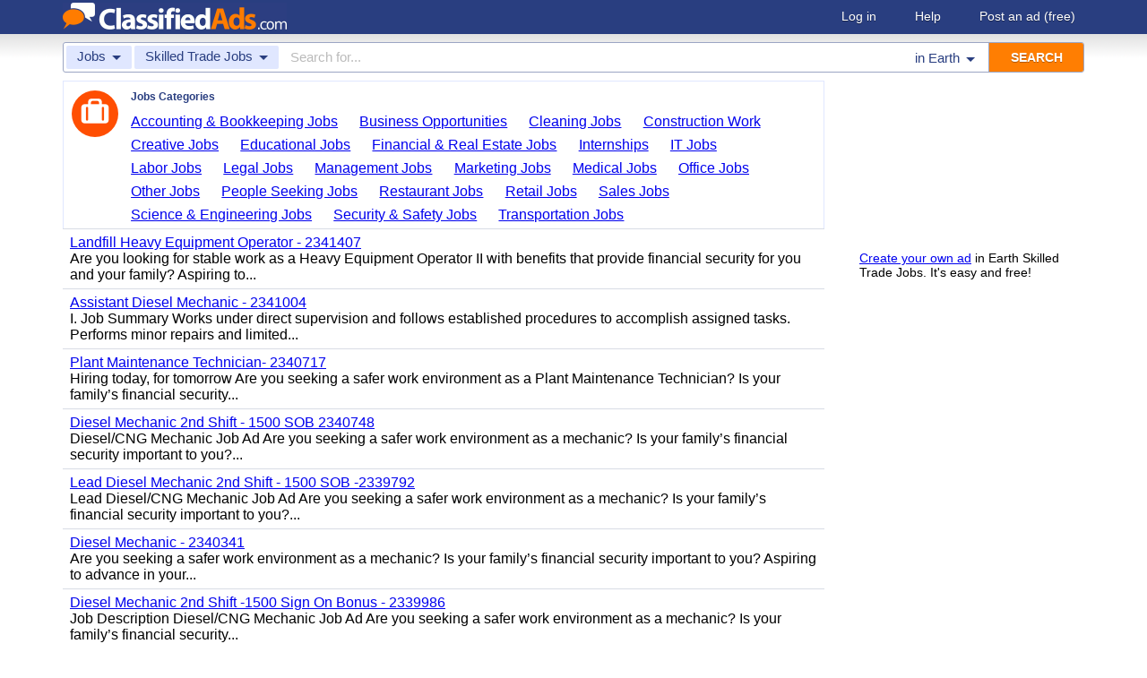

--- FILE ---
content_type: application/javascript; charset=utf-8
request_url: https://fundingchoicesmessages.google.com/f/AGSKWxUEVgIE2DDA1EF5YsW8b5W1RpEYsYN0MKQJzOz-ICtdeWQvhL5S_h4go69oQCJj4KDuLZ972z4maFKfJVe6VTF7ylBQfIK-Vam84nhtIuPnFhSWhfA7FTNr5Sz_7uIBrJdUScge6V_gK1V_r7FjMHTHLnDc3uidK99GQoy960Tu4QUndLFnWMHR-Fdl/_/userad./ad_digital./Article-Ad-/468x72_/adnext.
body_size: -1285
content:
window['7d4e7e13-cc2c-4882-8786-16ae2a5d24e9'] = true;

--- FILE ---
content_type: application/javascript
request_url: https://www.classifiedads.com/codecache/228/cache.js
body_size: 20309
content:
(function(cads,$,undefined){var static_host=$('body').data('statichost');var css_ver=$('body').data('cssver');window.cattree={"0":[["15","Jobs"],["336","Vehicles"],["4","Items for Sale"],["17","Pets"],["18","Real Estate"],["468","For Rent"],["462","Services"],["326","Personals"],["5","Community"]],"15":[["254","Accounting & Bookkeeping Jobs"],["285","Business Opportunities"],["255","Cleaning Jobs"],["256","Construction Work"],["257","Creative Jobs"],["271","Educational Jobs"],["275","Financial & Real Estate Jobs"],["8","Internships"],["272","IT Jobs"],["263","Labor Jobs"],["278","Legal Jobs"],["265","Management Jobs"],["266","Marketing Jobs"],["268","Medical Jobs"],["270","Office Jobs"],["992","Other Jobs"],["84","People Seeking Jobs"],["276","Restaurant Jobs"],["88","Retail Jobs"],["273","Sales Jobs"],["274","Science & Engineering Jobs"],["87","Security & Safety Jobs"],["280","Skilled Trade Jobs"],["277","Transportation Jobs"]],"336":[["73","Aircraft"],["627","Automotive Items & Parts"],["327","Boats & Watercraft"],["367","Cars"],["412","Classic Cars"],["74","Commercial Trucks"],["470","Motorcycles"],["425","Off Road Vehicles"],["482","RV & Motorhomes"],["396","SUVs"],["340","Trucks"],["341","Utility & Work Trailers"],["400","Vans"],["414","Vehicles Wanted"]],"5":[["20","Announcements"],["82","Carpool"],["22","Churches"],["625","Free Stuff"],["21","Garage Sales"],["192","General Entertainment"],["86","Items Wanted"],["80","Lost & Found"],["191","Musicians & Bands"],["81","Volunteers"]],"468":[["299","Apartments"],["302","Commercial Lease"],["77","Condos For Rent"],["306","Houses For Rent"],["480","Housing Wanted"],["78","Mobile Homes For Rent"],["76","Roommates"],["79","Townhomes For Rent"],["309","Vacation Homes"]],"4":[["24","Appliances"],["2","Art & Crafts"],["627","Automotive Items & Parts"],["220","Bicycles"],["3","Books & Magazines"],["7","Cell Phones"],["6","Clothing & Apparel"],["1","Collectibles"],["9","Computers & Electronics"],["10","Farm & Ranch"],["218","Games"],["11","Health & Beauty Items"],["195","Heavy Equipment"],["12","Hobbies"],["13","Household & Furniture"],["14","Jewelry"],["493","Kids Stuff"],["238","Lawn & Garden"],["25","Mattresses"],["451","Miscellaneous Items"],["1095","Movies & DVDs"],["190","Music & CDs"],["189","Musical Instruments"],["16","Office & Business"],["19","Sports Equipment"],["23","Tickets"],["242","Tools"]],"462":[["467","Automotive Services"],["83","Beauty & Salon Services"],["211","Caregivers & Baby Sitting"],["548","Cleaning Services"],["41","Construction & Remodeling"],["463","Financial Services"],["215","Health & Wellness"],["244","Home Services"],["1172","Insurance"],["549","Lawn & Garden Services"],["1159","Legal Services"],["1157","Marketing Services"],["1176","Moving & Storage"],["1177","Office Services"],["736","Real Estate Services"],["85","Training & Education Services"],["89","Web Design & Tech"],["477","Weddings & Photography"]],"17":[["291","Birds"],["290","Cats"],["289","Dogs"],["292","Fish & Reptile Pets"],["294","Free Pets to Good Home"],["198","Horses"],["200","Livestock"],["295","Other Pets"],["296","Pet Services & Stores"],["489","Pet Supplies"],["1155","Pets Lost & Found"],["297","Pets Wanted"]],"326":[["335","Casual Dating"],["334","Men Seeking Men"],["332","Men Seeking Women"],["329","Missed Connections"],["331","Women Seeking Men"],["333","Women Seeking Women"]],"18":[["301","Commercial Real Estate"],["312","Condos For Sale"],["304","Farms & Ranches"],["305","Homes For Sale"],["740","Land For Sale"],["308","Manufactured Homes"],["452","Other Real Estate"],["736","Real Estate Services"],["303","Time Shares"],["75","Townhomes For Sale"],["309","Vacation Homes"]]};window.catprops={"15":["0","jobs","0"],"336":["0","autos","0"],"4":["0","","0"],"17":["0","","0"],"18":["0","property","0"],"468":["0","property","0"],"462":["0","","0"],"326":["0","personals","0"],"5":["0","","0"],"254":["15","jobs","0"],"73":["336","autos","1"],"20":["5","","0"],"299":["468","property","1"],"24":["4","","1"],"2":["4","","1"],"627":["4","","1"],"467":["462","","0"],"83":["462","","0"],"220":["4","","1"],"291":["17","","1"],"327":["336","","1"],"3":["4","","1"],"285":["15","","0"],"211":["462","","0"],"82":["5","","0"],"367":["336","autos","1"],"335":["326","personals","0"],"290":["17","","1"],"7":["4","","1"],"22":["5","","0"],"412":["336","autos","1"],"255":["15","jobs","0"],"548":["462","","0"],"6":["4","","1"],"1":["4","","1"],"302":["468","property","1"],"301":["18","property","1"],"74":["336","autos","1"],"9":["4","","1"],"77":["468","property","1"],"312":["18","property","1"],"41":["462","","0"],"256":["15","jobs","0"],"257":["15","jobs","0"],"289":["17","","1"],"271":["15","jobs","0"],"10":["4","","1"],"304":["18","property","1"],"275":["15","jobs","0"],"463":["462","","0"],"292":["17","","1"],"294":["17","","0"],"625":["5","","0"],"218":["4","","1"],"21":["5","","0"],"192":["5","","0"],"11":["4","","1"],"215":["462","","0"],"195":["4","","1"],"12":["4","","1"],"244":["462","","0"],"305":["18","property","1"],"198":["17","","1"],"13":["4","","1"],"306":["468","property","1"],"480":["468","","0"],"1172":["462","","0"],"8":["15","jobs","0"],"272":["15","jobs","0"],"86":["5","","0"],"14":["4","","1"],"493":["4","","1"],"263":["15","jobs","0"],"740":["18","property","1"],"238":["4","","1"],"549":["462","","0"],"278":["15","jobs","0"],"1159":["462","","0"],"200":["17","","1"],"80":["5","","0"],"265":["15","jobs","0"],"308":["18","property","1"],"266":["15","jobs","0"],"1157":["462","","0"],"25":["4","","1"],"268":["15","jobs","0"],"334":["326","personals","0"],"332":["326","personals","0"],"451":["4","","1"],"329":["326","personals","0"],"78":["468","property","1"],"470":["336","","1"],"1095":["4","","1"],"1176":["462","","0"],"190":["4","","1"],"189":["4","","1"],"191":["5","","0"],"425":["336","","1"],"16":["4","","1"],"270":["15","jobs","0"],"1177":["462","","0"],"992":["15","jobs","0"],"295":["17","","1"],"452":["18","property","1"],"84":["15","jobs","0"],"296":["17","","0"],"489":["17","","1"],"1155":["17","","0"],"297":["17","","0"],"736":["462","","0"],"276":["15","jobs","0"],"88":["15","jobs","0"],"76":["468","property","1"],"482":["336","","1"],"273":["15","jobs","0"],"274":["15","jobs","0"],"87":["15","jobs","0"],"280":["15","jobs","0"],"19":["4","","1"],"396":["336","autos","1"],"23":["4","","1"],"303":["18","property","1"],"242":["4","","1"],"79":["468","property","1"],"75":["18","property","1"],"85":["462","","0"],"277":["15","jobs","0"],"340":["336","autos","1"],"341":["336","","1"],"309":["468","property","1"],"400":["336","autos","1"],"414":["336","","0"],"81":["5","","0"],"89":["462","","0"],"477":["462","","0"],"331":["326","personals","0"],"333":["326","personals","0"]};window.regtree={"0":[["137","United States"],["30","Mexico"],["135","Canada"],["8423","United Kingdom"],["5","Australia and Pacific"],["10","India"],["268","Caribbean"]],"181":[["7473","Abilene"],["3049","Amarillo"],["3095","Austin"],["7478","Beaumont - Port Arthur"],["7480","Brownsville"],["7487","College Station"],["7491","Corpus Christi"],["2944","Dallas - Fort Worth"],["7498","El Paso"],["2980","Houston"],["7516","Killeen - Temple - Fort Hood"],["7519","Laredo"],["7523","Lubbock"],["7526","McAllen - Edinburg"],["7535","Odessa - Midland"],["7546","San Antonio"],["7548","San Marcos"],["7554","Texarkana"],["3069","Tyler"],["7559","Waco"],["7561","Wichita Falls"]],"30":[["31","Acapulco"],["32","Aguascalientes"],["33","Canc\u00fan"],["34","Celaya"],["35","Chihuahua"],["36","Ciudad de M\u00e9xico"],["37","Cuernavaca"],["38","Durango"],["39","Guadalajara"],["40","Hermosillo"],["41","Ju\u00e1rez"],["42","Le\u00f3n"],["43","Matamoros"],["44","Mazatl\u00e1n"],["45","Mexicali"],["46","Monclova"],["47","Monterrey"],["48","Morelia"],["49","Nogales"],["50","Nuevo Laredo"],["51","Oaxaca"],["52","Piedras Negras"],["53","Puebla"],["54","Puerto Vallarta"],["55","Reynosa"],["56","Saltillo"],["57","San Luis Potos\u00ed"],["58","Tampico"],["59","Tijuana"],["60","Toluca"],["61","Torre\u00f3n"],["62","Uruapan"],["63","Veracruz"],["64","Zapopan"]],"10":[["17","Ahmedabad"],["11","Bangalore"],["12","Chennai"],["13","Delhi"],["14","Hyderabad"],["15","Kolkata"],["16","Mumbai"],["18","Trichy"]],"173":[["6917","Akron - Canton"],["2537","Cincinnati"],["6925","Cleveland"],["2531","Columbus"],["6928","Dayton"],["6946","Lima - Findlay"],["6948","Mansfield"],["6965","Toledo"],["6971","Youngstown"]],"137":[["138","Alabama"],["139","Alaska"],["140","Arizona"],["141","Arkansas"],["142","California"],["143","Colorado"],["144","Connecticut"],["145","Delaware"],["146","District of Columbia"],["147","Florida"],["148","Georgia"],["149","Hawaii"],["150","Idaho"],["151","Illinois"],["152","Indiana"],["153","Iowa"],["154","Kansas"],["155","Kentucky"],["156","Louisiana"],["157","Maine"],["158","Maryland"],["159","Massachusetts"],["160","Michigan"],["161","Minnesota"],["162","Mississippi"],["163","Missouri"],["164","Montana"],["165","Nebraska"],["166","Nevada"],["167","New Hampshire"],["168","New Jersey"],["169","New Mexico"],["170","New York"],["171","North Carolina"],["172","North Dakota"],["173","Ohio"],["174","Oklahoma"],["175","Oregon"],["176","Pennsylvania"],["177","Rhode Island"],["178","South Carolina"],["179","South Dakota"],["180","Tennessee"],["181","Texas"],["182","Utah"],["183","Vermont"],["184","Virginia"],["185","Washington"],["186","West Virginia"],["187","Wisconsin"],["188","Wyoming"]],"170":[["6508","Albany"],["6527","Binghamton"],["6534","Buffalo"],["6539","Catskills"],["6629","Chautauqua"],["6577","Elmira - Corning"],["6731","Hudson Valley"],["6628","Ithaca"],["6736","Long Island"],["2346","New York City: Bronx"],["2367","New York City: Brooklyn"],["6647","New York City: Long Island"],["2374","New York City: Manhattan"],["2384","New York City: Queens"],["6533","New York City: Staten Island"],["6801","New York City: Westchester"],["6726","Plattsburgh - Adirondacks"],["2371","Rochester"],["6773","Syracuse"],["6782","Utica"],["6790","Watertown"]],"135":[["3535","Alberta"],["3571","British Columbia"],["3617","Manitoba"],["3630","New Brunswick"],["3646","Newfoundland"],["3657","Northwest Territories"],["3661","Nova Scotia"],["3681","Nunavut"],["3691","Ontario"],["3790","Prince Edward Island"],["3792","Quebec"],["3826","Saskatchewan"],["3846","Yukon"]],"169":[["604","Albuquerque"],["6488","Las Cruces"],["6497","Roswell - Carlsbad"],["6499","Santa Fe - Taos"]],"176":[["7113","Altoona - Johnstown"],["7139","Erie"],["7146","Harrisburg"],["7157","Lancaster"],["7112","Lehigh Valley"],["2721","Philadelphia"],["7181","Pittsburgh"],["7186","Reading"],["7190","Scranton - Wilkes-Barre"],["7196","State College"],["7211","York"]],"153":[["4849","Ames"],["4857","Cedar Rapids"],["4863","Council Bluffs"],["4868","Des Moines"],["4869","Dubuque"],["4878","Iowa City"],["4865","Quad Cities"],["1403","Sioux City"]],"139":[["847","Anchorage"],["3942","Fairbanks"],["854","Juneau"]],"160":[["5551","Ann Arbor"],["5577","Detroit"],["5591","Flint"],["5599","Grand Rapids"],["5624","Jackson"],["5626","Kalamazoo"],["5629","Lansing"],["5688","Northern Michigan"],["5671","Saginaw - Midland - Bay City"],["5636","Upper Peninsula"]],"187":[["8261","Appleton - Oshkosh - Fond du Lac"],["8279","Eau Claire"],["8293","Green Bay"],["8308","La Crosse"],["3305","Madison"],["8322","Milwaukee"],["8368","Superior"]],"268":[["240","Aruba"],["241","Barbados"],["242","Bermuda"],["243","Cuba"],["245","Dominican Republic"],["246","Grand Cayman"],["247","Grenada"],["248","Guadeloupe"],["250","Jamaica"],["254","Puerto Rico"],["255","St Kitts and Nevis"],["256","St Lucia"],["258","St Vincent and the Grenadines"],["257","St. Martin"],["259","The Bahamas"],["260","Trinidad and Tobago"],["261","Turks and Caicos"]],"171":[["6811","Asheville"],["6814","Boone"],["2465","Charlotte"],["6830","Eastern North Carolina"],["2431","Fayetteville"],["2446","Greensboro"],["6807","Outer Banks"],["6881","Raleigh - Durham - Chapel Hill"],["6903","Wilmington"],["2439","Winston-Salem"]],"155":[["4956","Ashland"],["4960","Bowling Green"],["4993","Lexington"],["1567","Louisville"],["5008","Western Kentucky"]],"148":[["4460","Athens"],["394","Atlanta"],["4462","Augusta"],["4475","Columbus"],["428","Macon"],["4540","Savannah"],["4559","Valdosta"]],"138":[["3865","Auburn"],["3868","Birmingham"],["3898","Huntsville"],["826","Mobile"],["828","Montgomery"],["840","Tuscaloosa"]],"5":[["189","Australia"],["190","Bora Bora"],["192","French Polynesia"],["193","Guam"],["194","New Caledonia"],["195","New Zealand"],["191","Suva"],["196","Tahiti"]],"189":[["8954","Australian Capital Territory"],["8947","New South Wales"],["8953","Northern Territory"],["8948","Queensland"],["8951","South Australia"],["8949","Tasmania"],["8950","Victoria"],["8952","Western Australia"]],"142":[["4080","Bakersfield"],["4094","Chico"],["956","Fresno"],["958","Humboldt County"],["4151","Los Angeles: Antelope Valley"],["965","Los Angeles: Central"],["4155","Los Angeles: Long Beach"],["4086","Los Angeles: San Fernando Valley"],["4077","Los Angeles: San Gabriel Valley"],["4215","Los Angeles: Westside"],["970","Merced"],["4160","Modesto"],["973","Monterey Bay"],["976","Orange County"],["4177","Palm Springs"],["4193","Redding"],["979","Riverside - San Bernardino"],["980","Sacramento"],["983","San Diego"],["4172","San Francisco: East Bay"],["4210","San Francisco: North Bay"],["984","San Francisco: Peninsula"],["4207","San Francisco: South Bay"],["986","San Luis Obispo"],["988","Santa Barbara"],["4222","Stockton"],["1002","Ventura County"],["4235","Visalia - Tulare"]],"158":[["1699","Baltimore"],["5301","DC Suburbs"],["5297","Eastern Shore"],["5201","Western Maryland"]],"156":[["1648","Baton Rouge"],["5063","Lafayette"],["5064","Lake Charles"],["5080","New Orleans"],["5094","Shreveport"]],"185":[["7907","Bellingham"],["2035","Kennewick - Pasco - Richland"],["7985","Olympia"],["7999","Pullman"],["8008","Seattle"],["2033","Seattle: Bremerton"],["7906","Seattle: Eastside - Bellevue"],["7936","Seattle: Everett"],["2032","Seattle: Kent - Renton"],["8018","Spokane"],["8023","Tacoma"],["2021","Vancouver"],["8036","Wenatchee"],["8042","Yakima"]],"175":[["7046","Bend"],["7054","Corvallis - Albany"],["7088","East Oregon"],["7057","Eugene"],["7077","Medford - Ashland - Klamath"],["7052","Oregon Coast"],["7089","Portland"],["7093","Salem"]],"149":[["4573","Big Island"],["4580","Kauai"],["4575","Maui"],["495","Oahu"]],"172":[["6905","Bismarck"],["6908","Fargo"]],"184":[["7793","Blacksburg"],["7802","Charlottesville"],["7811","Danville"],["7830","Harrisonburg"],["3178","Lynchburg"],["3210","Richmond"],["7872","Roanoke"],["3230","Virginia Beach"]],"152":[["4753","Bloomington"],["4773","Evansville"],["4775","Fort Wayne"],["4791","Indianapolis"],["4797","Lafayette"],["4812","Muncie - Anderson"],["4770","Northwest Indiana"],["4835","South Bend - Michiana"],["4839","Terre Haute"]],"151":[["4639","Bloomington - Normal"],["4646","Carbondale"],["4649","Champaign - Urbana"],["1128","Chicago"],["4707","Chicago: North Chicagoland"],["4636","Chicago: Northwest Suburbs"],["4651","Chicago: South Chicagoland"],["4737","Chicago: West Chicagoland"],["4718","Peoria"],["4720","Quad Cities"],["4721","Rockford"],["4729","Springfield"]],"150":[["4603","Boise"],["4607","Coeur d'Alene"],["4612","East Idaho"],["4615","Moscow"]],"159":[["5341","Boston"],["5381","Boston: Framingham"],["5418","Boston: Lowell - Andover"],["5421","Boston: North Shore"],["5471","Boston: South Shore"],["5544","Cape Cod"],["5448","South Coast"],["5497","Western Massachusetts"],["555","Worcester"]],"143":[["4253","Boulder"],["4261","Colorado Springs"],["1021","Denver"],["4276","Fort Collins"],["4302","Pueblo"],["4284","Western Slope"]],"3535":[["3541","Calgary"],["3546","Edmonton"]],"178":[["740","Charleston"],["7261","Columbia"],["753","Greenville"],["7281","Hilton Head"],["7294","Myrtle Beach"]],"186":[["3259","Charleston"],["8107","Huntington"],["8108","Martinsburg"],["8109","Morgantown"],["8113","Parkersburg"],["8121","Wheeling"]],"180":[["7404","Chattanooga"],["7435","Kingsport - Johnson City - Bristol"],["7436","Knoxville"],["2881","Memphis"],["7452","Nashville"]],"163":[["5900","Columbia - Jefferson City"],["5923","Joplin"],["5924","Kansas City"],["5964","Springfield"],["5969","St Louis"]],"147":[["3401","Daytona Beach"],["3440","Florida Keys"],["3413","Fort Lauderdale"],["3415","Fort Myers"],["269","Gainesville"],["283","Jacksonville"],["3445","Lakeland"],["3462","Miami"],["3475","Ocala"],["3369","Orlando"],["3489","Pensacola"],["323","Sarasota - Bradenton"],["3386","Space Coast"],["3368","Tallahassee"],["296","Tampa Bay"],["3524","Treasure Coast"],["3527","West Palm Beach"]],"161":[["5730","Duluth"],["5761","Mankato"],["5766","Minneapolis - St Paul"],["5769","Moorhead"],["5790","Rochester"],["5801","St Cloud"]],"8423":[["8677","East Anglia"],["8628","East Midlands"],["8562","London"],["8722","North East"],["8756","North West"],["8902","Northern Ireland"],["8873","Scotland"],["8468","South East"],["8424","South West"],["8914","Wales"],["8592","West Midlands"],["8847","Yorks & Humber"]],"144":[["4433","Eastern Connecticut"],["514","Fairfield County"],["515","Hartford"],["518","New Haven"],["4420","Northwest Connecticut"]],"141":[["4030","Fayetteville"],["4032","Fort Smith"],["4041","Jonesboro"],["4042","Little Rock"],["7554","Texarkana"]],"140":[["3970","Flagstaff - Sedona"],["3994","Phoenix"],["3996","Prescott"],["4013","Tucson"],["513","Yuma"]],"165":[["6124","Grand Island"],["2306","Lincoln"],["6134","Omaha"]],"162":[["5839","Gulfport - Biloxi"],["5840","Hattiesburg"],["5845","Jackson"],["5870","North Mississippi"]],"3661":[["3671","Halifax"]],"3571":[["3585","Kamloops"],["3613","Vancouver"],["3615","Victoria"]],"154":[["4929","Kansas City"],["4931","Lawrence"],["4936","Manhattan"],["4951","Topeka"],["1493","Wichita"]],"167":[["6189","Keene"],["6194","Manchester - Merrimack"]],"166":[["558","Las Vegas"],["571","Reno"]],"174":[["7001","Lawton"],["2648","Oklahoma City"],["7020","Stillwater"],["7024","Tulsa"]],"182":[["1975","Logan"],["7594","Ogden - Clearfield"],["1997","Provo - Orem"],["1990","Salt Lake City"],["7612","St George"]],"3792":[["3819","Montreal"],["3820","Quebec City"]],"168":[["6361","North Jersey"],["6218","South Jersey"],["6435","Trenton"]],"3691":[["8943","Ottawa"],["3777","Toronto"],["3789","Windsor"]],"179":[["7390","Rapid City"],["7392","Sioux Falls"]],"3826":[["3837","Regina"],["3838","Saskatoon"]],"3617":[["3629","Winnipeg"]]};window.vehicletree={"Acura":[["2.2Cl"],["2.3Cl"],["2.5Tl"],["3.0Cl"],["3.2Cl"],["3.2Tl"],["3.5Rl"],["CL"],["ILX"],["Integra"],["Legend"],["MDX"],["NSX"],["RDX"],["RL"],["RSX"],["SLX"],["TL"],["TSX"],["TSX Sport Wagon"],["ZDX"]],"Alfa Romeo":[["Spider"],["Veloce"]],"Aston Martin":[["DB7"],["DB9"],["DBS"],["Rapide"],["V12 Vantage"],["V8"],["V8 Vantage"],["Vanquish"],["Virage"]],"Audi":[["100"],["5000"],["90"],["A3"],["A4"],["A4 2007   Auto 2.0T QU"],["A4 Allroad"],["A5"],["A6"],["A6 W\/AWD"],["A7"],["A8"],["Allroad"],["allroad quattro"],["allroad W\/AWD"],["Cabriolet"],["New S4"],["Q5"],["Q7"],["Quattro"],["R8"],["RS 4"],["RS 5"],["RS 6"],["RS4"],["RS5"],["RS6"],["S4"],["S5"],["S6"],["S7"],["S8"],["TT"],["Tt Rs"],["TTS"]],"Bentley":[["Arnage"],["Azure"],["Brooklands"],["Continental"],["Continental Flying Spur"],["Continental Flying Spur Speed"],["Continental GT"],["Continental GT Speed"],["Continental GTC"],["Continental GTC Speed"],["Continental Supersports"],["Mulsanne"]],"BMW":[["1 Series"],["128"],["135"],["1M"],["3 Series"],["318"],["323"],["325"],["325i"],["328"],["328i"],["328XI 328I Xdrive AWD S"],["330"],["330xi W\/AWD"],["335"],["5 Series"],["525"],["528"],["530"],["535"],["540"],["545"],["550"],["6 Series"],["633"],["635"],["640"],["645"],["650"],["7 Series"],["735"],["740"],["740iL"],["745"],["750"],["750i"],["760"],["840"],["850"],["Activehybrid 3"],["Alpina B7"],["M"],["M3"],["M5"],["M6"],["X1"],["X3"],["X5"],["X5 M"],["X5-Series"],["X6"],["X6 M"],["Z3"],["Z4"],["Z4 M"],["Z8"]],"Buick":[["Century"],["Electra"],["Enclave"],["Encore"],["LaCrosse"],["LeSabre"],["Lucerne"],["LUCERNE 4DR SDN CX"],["Park Avenue"],["Rainier"],["Reatta"],["Regal"],["Regal LS"],["Rendezvous"],["Riviera"],["Roadmaster"],["Skyhawk"],["Skylark"],["Terraza"],["Verano"]],"Cadillac":[["60 Special"],["Allante"],["ATS"],["Brougham"],["Catera"],["Commercial Chassis"],["CTS"],["CTS Coupe"],["CTS Sedan"],["CTS-V"],["DeVille"],["DTS"],["Eldorado"],["Escalade"],["Escalade ESV"],["Escalade ESV W\/AWD"],["Escalade EXT"],["Escalade Hybrid"],["Fleetwood"],["Other"],["Professional Chassis"],["Seville"],["SRX"],["STS"],["STS-V"],["XLR"],["Xlr-V"],["XTS"]],"Chevrolet":[["1\/2 Ton Pickups"],["2500 Silverado"],["Astro"],["Astro Cargo"],["Avalanche"],["Avalanche 1500"],["Avalanche Quad-Cab"],["Aveo"],["Beretta"],["Black Diamond Avalanche"],["Blazer"],["C-10"],["C-Series"],["C\/K 1500 Series"],["C\/K 2500 Series"],["C\/K 3500 Series"],["C20"],["C30"],["C4500"],["C5500"],["C65"],["C7500"],["Camaro"],["Camaro Convertible"],["Caprice"],["Caprice - Impala"],["Captiva"],["Captiva Sport"],["Captiva Sport Fleet"],["Cavalier"],["Chevy Van"],["Classic"],["Cobalt"],["COBALT 4DR SDN LT"],["Colorado"],["Colorado LS"],["Corsica"],["Corvette"],["Cruze"],["D30"],["El Camino"],["Equinox"],["Express"],["Express 1500 Cargo"],["Express 2500"],["Express 3500 Passenger"],["Express Cargo"],["Express Cargo Van"],["Express Cutaway"],["Express G1500"],["Express G2500"],["Express G3500"],["Express Van G1500"],["G-P"],["G10"],["G20"],["G30"],["G3500"],["Geo Prizm"],["Gmt-400"],["HHR"],["HHR Panel"],["Hi-Cube Van"],["Impala"],["Impala (fleet-only)"],["Impala 3.5L LT"],["IMPALA 4DR SDN SS"],["Impala SS"],["K-20"],["K10"],["K1500"],["K2500"],["K30"],["Kodiak"],["Lumina"],["Malibu"],["Malibu Classic"],["Malibu Hybrid"],["Malibu LT W\/2LT"],["Malibu Maxx"],["Metro"],["Monte Carlo"],["New Tahoe"],["Nova"],["Other"],["P20"],["P30"],["Prizm"],["R10"],["R30"],["R3500"],["S Truck"],["S-10"],["S10 Pickup"],["Silverado"],["Silverado 1500"],["Silverado 1500 4WD Crew CAB 143.5 LT"],["Silverado 1500 Classic"],["Silverado 1500 Crew Cab"],["Silverado 1500 Extended Cab"],["Silverado 1500 Hybrid"],["Silverado 1500 Regular Cab"],["Silverado 1500 SS"],["Silverado 1500HD"],["Silverado 1500HD Classic"],["Silverado 2500"],["Silverado 2500HD"],["Silverado 2500HD Classic"],["Silverado 3500"],["Silverado 3500 Classic"],["Silverado 3500HD"],["Silverado 3500HD CC"],["Sonic"],["Spark"],["Sportvan - Van"],["SSR"],["Suburban"],["Suburban 1500"],["Tahoe"],["Tahoe 4X4"],["Tahoe Hybrid"],["Tahoe Limited\/Z71"],["Tilt Master W35042"],["Tilt Master W4s042"],["Tilt Master W5t042"],["Tracker"],["Trailblazer"],["Trailblazer 4WD"],["TrailBlazer EXT"],["Traverse"],["Uplander"],["V10"],["V30"],["VAN"],["Venture"],["Volt"]],"Chrysler":[["200"],["200 Convertible"],["300"],["300C"],["300C SRT-8"],["300M"],["Aspen"],["Cirrus"],["Concorde"],["Cordoba"],["Crossfire"],["Crossfire SRT-6"],["Fifth Avenue"],["Grand Voyager"],["Imperial"],["Le Baron"],["LHS"],["New Yorker"],["Pacifica"],["Prowler"],["PT Cruiser"],["PT Cruiser Limited"],["Sebring"],["Sebring Limited"],["Sebring Sdn"],["Town & Country"],["TOWN & COUNTRY 4DR WGN TOURING"],["Town & Country LWB"],["Town &amp; Country"],["Town and Country"],["Voyager"]],"Daewoo":[["Lanos"],["Leganza"],["Nubira"]],"Datsun":[["280Z"],["Maxima"]],"Dodge":[["1500"],["1500 Quad Cab"],["2500"],["2500 Crew Cab"],["3500"],["Avenger"],["BR1500"],["Br3500"],["C\/V"],["Caliber"],["Caravan"],["Challenger"],["Charger"],["Charger SRT-8"],["D-Series"],["Dakota"],["Dakota Club Cab"],["Dakota Crew Cab"],["Dakota Quad CAB 131 WB 4WD"],["Dart"],["Durango"],["Dynasty"],["Grand Caravan"],["Grand Caravan Passenger"],["Intrepid"],["Journey"],["JOURNEY FWD 4DR SE"],["Magnum"],["Magnum SRT-8"],["Mirada"],["Neon"],["Neon SRT-4"],["Nitro"],["NITRO 4WD 4DR SXT"],["Ram 1500"],["Ram 1500 Crew Cab"],["Ram 1500 Ext-Cab"],["RAM 1500 QUAD"],["Ram 1500 Quad Cab"],["RAM 1500 QUAD ST"],["Ram 2500"],["RAM 2500 4DR QUAD CAB HD 4WD"],["Ram 3500"],["Ram 3500 Regular Cab"],["Ram 4500"],["Ram 5500"],["Ram Cargo"],["Ram Pickup"],["Ram Pickup 1500"],["Ram Pickup 1500 SRT-10"],["Ram Pickup 2500"],["Ram Pickup 3500"],["Ram Srt10"],["Ram Van"],["Ram Wagon"],["Ramcharger"],["Shadow"],["Spirit"],["Sprinter"],["Sprinter Cargo"],["Stealth"],["Stratus"],["VAN"],["Viper"],["W-Series"]],"Eagle":[["Summit"],["Talon"],["Vision"]],"Ferrari":[["308"],["328"],["348"],["360"],["430 Scuderia"],["458 Italia"],["458 Spider"],["512 TR"],["599"],["599 GTB Fiorano"],["599 GTO"],["612"],["612 Scaglietti"],["California"],["F355"],["F430"],["F430 Spider"],["F550"],["F575"],["FF"],["Mondial"],["Superamerica"],["Testarossa"]],"Fiat":[["124"],["500"],["500c"]],"Fisker":[["Karma"]],"Ford":[["Aerostar"],["Aspire"],["Bronco"],["Bronco II"],["C-MAX"],["C-MAX Hybrid"],["C-Series"],["Contour"],["Crown Victoria"],["E-150"],["E-250"],["E-350"],["E-Series Cargo"],["E-Series Wagon"],["Econoline"],["Econoline Cargo"],["Econoline Cargo Van"],["Econoline Commercial Cutaway"],["Econoline Wagon"],["ECONOLINE WAGON E-350 SUPER DUTY"],["Edge"],["Escape"],["Escape 3.0L Limited 4WD"],["ESCAPE 4WD 4DR XLT"],["Escape Hybrid"],["Escort"],["Excursion"],["Expedition"],["Expedition EL"],["Explorer"],["Explorer 4WD  V6 XLT"],["Explorer Sport"],["Explorer Sport Trac"],["F"],["F-150"],["F-150 Heritage"],["F-150 SuperCrew"],["F-150 SVT Lightning"],["F-250"],["F-250 SD"],["F-250 Super Duty"],["F-250SD"],["F-350"],["F-350 SD"],["F-350 Super Duty"],["F-350SD"],["F-450"],["F-450 Super Duty"],["F-550 Super Duty"],["F-650"],["F100"],["F150 Supercab"],["F150 SuperCrew Cab"],["F250 SUPER DUTY"],["F250SD"],["F530"],["F550"],["F600"],["F700"],["F750"],["F800"],["Fairmont"],["Fiesta"],["Five Hundred"],["Flex"],["FLEX 4DR LIMITED AWD"],["Focus"],["Focus SVT"],["Focus ZTS"],["Freestar"],["Freestyle"],["FREESTYLE 4DR WGN SEL AWD"],["Freestyle SEL AWD"],["Fusion"],["Fusion Hybrid"],["GT"],["H-Series"],["Low Cab Forward"],["LTD"],["Mustang"],["Mustang SVT Cobra"],["N-Series"],["Probe"],["Ranger"],["Ranger XCab"],["Shelby GT500"],["Sport Trac"],["Super Duty F-250"],["Super Duty F-250 SRW"],["Super Duty F-350 DRW"],["Super Duty F-350 SRW"],["Taurus"],["Taurus X"],["Tempo"],["Thunderbird"],["Transit Connect"],["Windstar"],["Windstar Wagon"]],"Freightliner":[["Chassis"],["M2"],["Medium Conventional"],["Sport Chassis"],["Sprinter"]],"Geo":[["Metro"],["Prizm"],["Storm"],["Tracker"]],"GMC":[["4000"],["5500"],["Acadia"],["C-Series"],["C2500"],["C4500"],["C5500"],["C7500"],["C8500"],["Caballero"],["Canyon"],["Canyon Crew Cab"],["Cutaway Van"],["Denali"],["Envoy"],["Envoy XL"],["Envoy XUV"],["Envoy XUV W\/4WD"],["Forward Control Chassis"],["G-P"],["Gmt-400"],["Jimmy"],["Jimmy - Envoy"],["K1500"],["Motor Home Chassis"],["New Sierra"],["New Sierra 1500"],["Other"],["Rally Wagon - Van"],["S Truck"],["S15"],["Safari"],["Safari SLE W\/AWD"],["Savana"],["Savana Cargo"],["Savana Passenger"],["Sierra"],["Sierra 1500"],["Sierra 1500 Classic"],["Sierra 1500 Hybrid"],["SIERRA 1500 REG CAB 4WD"],["Sierra 1500HD"],["Sierra 2500"],["Sierra 2500HD"],["Sierra 2500HD Classic"],["Sierra 3500"],["Sierra 3500 Classic"],["Sierra 3500HD"],["Sierra 3500HD CC"],["Sonoma"],["Suburban"],["Syclone"],["T-Series"],["Terrain"],["Topkick"],["V35 Conventional"],["Vandura"],["W3500"],["W4500"],["Yukon"],["Yukon Denali"],["Yukon Denali W\/AWD"],["Yukon Xl"],["Yukon XL 1500"],["Yukon XL Denali"]],"Honda":[["Accord"],["Accord Coupe EX"],["Accord Cpe"],["Accord Crosstour"],["Accord Sdn"],["ACCORD SDN 4DR I4 MAN LX"],["Civic"],["Civic Cpe"],["Civic Del Sol"],["Civic Hybrid"],["Civic LX Auto"],["Civic Sdn"],["Civic U.S."],["CR-V"],["CR-Z"],["Crosstour"],["Element"],["Fit"],["Insight"],["Odyssey"],["Odyssey U-S-"],["Passport"],["Pilot"],["Prelude"],["Ridgeline"],["S2000"]],"Hummer":[["H1"],["H1 Alpha"],["H2"],["H2 Sut"],["H2 SUV"],["H3"],["H3 SUV"],["H3T"]],"Hyundai":[["Accent"],["ACCENT 4DR SDN GL"],["ACCENT 4DR SDN GLS"],["Azera"],["Elantra"],["ELANTRA 4DR SDN"],["Elantra Coupe"],["ELANTRA COUPE 2DR"],["Elantra GLS"],["Elantra Gt"],["Elantra Touring"],["ELANTRA TOURING 4DR WGN GLS"],["Entourage"],["ENTOURAGE 4DR WGN"],["Equus"],["Excel"],["Genesis"],["Genesis Coupe"],["Genesis V8 4.6L"],["Santa Fe"],["SANTA FE 2WD AUTO V6"],["Santa FE AWD  I4 GLS"],["SANTA FE AWD 4DR AUTO"],["SANTA FE AWD 4DR I4 GLS"],["SANTA FE LTD"],["Santa Fe Sport"],["Scoupe"],["Sonata"],["SONATA 4DR SDN 2.0L AUTO"],["SONATA 4DR SDN 2.0T AUTO"],["SONATA 4DR SDN 2.4L AUTO"],["SONATA 4DR SDN 2.4L GLS"],["SONATA 4DR SDN GLS"],["SONATA 4DR SDN I4 GLS"],["SONATA GLS"],["Sonata GLS Pzev"],["Sonata Hybrid"],["Sonata I4 Auto GLS"],["Sonata I4 Auto Limited"],["SONATA LTD"],["SONATA SE"],["Tiburon"],["Tucson"],["Tucson FWD 4dr GL"],["TUCSON GLS"],["TUCSON LTD"],["Veloster"],["VELOSTER 3DR CPE"],["Veloster Turbo"],["Veracruz"],["VERACRUZ AWD 4DR"],["XG"],["XG 300"],["XG 350"],["XG350 L"]],"Infiniti":[["Ex35"],["Ex37"],["FX"],["Fx35"],["Fx37"],["Fx45"],["Fx50"],["G"],["G Coupe"],["G Sedan"],["G20"],["G25"],["G25 Sedan"],["G35"],["G35 COUPE"],["G35 Sedan"],["G35x"],["G37"],["G37 Convertible"],["G37 Coupe"],["G37 S"],["G37 Sedan"],["G37x"],["I30"],["I35"],["IPL G Convertible"],["IPL G Coupe"],["J30"],["Jx35"],["M"],["M30"],["M35"],["M35h"],["M35x"],["M37"],["M45"],["M56"],["Other"],["Q45"],["QX4"],["QX56"],["QX56 W\/4WD"]],"International":[["3000"],["4000"],["7000"],["9400"],["9900"],["S-Series"]],"Isuzu":[["Amigo"],["Ascender"],["Axiom"],["Conventional"],["Hombre"],["I-280"],["I-290"],["I-350"],["I-370"],["i-Series"],["NPR"],["NQR"],["NRR"],["Oasis"],["Rodeo"],["T7f042-Fvr"],["Trooper"],["VehiCross"]],"Jaguar":[["S-Type"],["S-Type R"],["Super V8"],["Vanden Plas"],["X-Type"],["XF"],["XJ"],["XJ-Series"],["Xj12"],["XJ6"],["XJ8"],["XJ8-L"],["XJL"],["XJR"],["XJS"],["XJS Convertible"],["Xjsc"],["XK"],["XK-Series"],["XK8"],["XKR"]],"Jeep":[["Cherokee"],["Comanche"],["Commander"],["Compass"],["Gr Cherokee"],["Grand Cherokee"],["Grand Cherokee Laredo 4WD"],["Grand Cherokee SRT-8"],["Grand Wagoneer"],["Jeep"],["Liberty"],["Patriot"],["Scrambler"],["Wagoneer"],["Wrangler"],["Wrangler - Tj"],["Wrangler - Yj"],["WRANGLER UNLIMI"],["Wrangler Unlimited"]],"Kenworth":[["Construction"]],"Kia":[["Amanti"],["Borrego"],["Borrego 4WD  V8 LX"],["Forte"],["Forte 5-Door"],["Forte Coupe"],["Forte Koup"],["New Spectra"],["New Sportage"],["Optima"],["Optima Hybrid"],["Rio"],["RIO 4DR SDN"],["Rio5"],["Rondo"],["Sedona"],["Sephia"],["Sorento"],["Soul"],["SOUL 5DR WGN"],["Soul Auto |"],["Spectra"],["Spectra5"],["Sportage"]],"Lamborghini":[["Aventador"],["Diablo"],["Gallardo"],["Murcielago"]],"Land Rover":[["Defender"],["Discovery"],["Discovery Ii"],["Discovery Series II"],["Evoque"],["Evoque Coupe"],["Freelander"],["LR2"],["LR3"],["LR4"],["Range Rover"],["Range Rover Evoque"],["Range Rover Evoque Coupe"],["Range Rover Sport"]],"Lexus":[["CT"],["CT 200h"],["CT200h"],["ES"],["ES 300"],["ES 300h"],["ES 330"],["ES 350"],["ES350"],["GS"],["GS 300"],["GS 350"],["GS 430"],["GS 450h"],["GS 460"],["Gs Generation 2006"],["GX"],["GX 460"],["GX 460 Premium"],["GX 470"],["HS"],["HS 250h"],["IS"],["IS 250"],["IS 250C"],["IS 300"],["IS 350"],["IS 350C"],["IS C"],["IS F"],["Is-F"],["IS250"],["LFA"],["LS"],["LS 400"],["LS 400 SDN"],["LS 430"],["LS 460"],["LS 600h L"],["LX"],["LX 470"],["LX 570"],["RX"],["RX 300"],["RX 300 W\/AWD"],["RX 330"],["RX 350"],["RX 400h"],["RX 450h"],["SC"],["SC 300"],["SC 430"]],"Lincoln":[["Aviator"],["Blackwood"],["Continental"],["LS"],["Mark LT"],["Mark VII"],["Mark VIII"],["MKS"],["MKT"],["MKX"],["MKZ"],["MKZ Hybrid"],["Navigator"],["Town Car"],["Zephyr"]],"Lotus":[["Elise"],["Esprit"],["Evora"]],"Mack":[["200"]],"Maserati":[["Coupe"],["GranSport"],["GranTurismo"],["Quattroporte"],["Spyder"]],"Maybach":[["57"],["Maybach"]],"Mazda":[["3"],["323"],["5"],["6"],["626"],["6i"],["B-Series Pickup"],["B-Series Truck"],["B2000"],["B2200"],["B2300"],["B2500"],["B3000"],["B4000"],["Cx-5"],["CX-7"],["CX-9"],["Mazda2"],["MAZDA3"],["Mazda3 i"],["MAZDA5"],["MAZDA6"],["MAZDA6i"],["MAZDASPEED MX-5"],["MazdaSpeed3"],["MazdaSpeed6"],["Millenia"],["MPV"],["MX-3"],["MX-5"],["MX-5 Miata"],["MX-6"],["Navajo"],["Protege"],["RX-7"],["RX-8"],["Speed"],["Tribute"],["Truck"]],"Mclaren":[["MP4-12C"]],"Mercedes Benz":[["190"],["240"],["280"],["300"],["300-Class"],["380"],["400"],["420"],["500"],["500-Class"],["560"],["600"],["C"],["C Generation 2006"],["C-300"],["C-Class"],["C230"],["C280"],["C300"],["C320"],["C63 AMG"],["CL"],["CL-Class"],["CLK"],["CLK-Class"],["CLK350"],["CLS"],["CLS-Class"],["CLS500"],["CLS550"],["E"],["E-Class"],["E350"],["E430"],["E500"],["G"],["G-Class"],["GL"],["GL-Class"],["GLK"],["GLK-Class"],["GLK350"],["M-Class"],["ML"],["ML320 W\/AWD"],["ML350"],["R"],["R-Class"],["S"],["S-Class"],["S500"],["SL"],["SL Class"],["SL-Class"],["SL500"],["SLK"],["SLK-Class"],["SLK230"],["SLR"],["SLR-Class"],["SLS"],["SLS-Class"],["Sprinter"],["Sprinter Cargo"],["Sprinter Chassis-Cab"],["Sprinter Passenger Van"]],"Mercury":[["Capri"],["Cougar"],["Grand Marquis"],["Marauder"],["Mariner"],["Mariner Hybrid"],["Milan"],["Montego"],["Monterey"],["Mountaineer"],["Mystique"],["Sable"],["Topaz"],["Tracer"],["Villager"]],"Mini":[["Cooper"],["Cooper Clubman"],["Cooper Convertible"],["Cooper Countryman"],["Cooper Coupe"],["Cooper Hardtop"],["Cooper Roadster"],["Cooper S"],["Countryman"],["Coupe"]],"Mitsubishi":[["3000GT"],["Diamante"],["Eclipse"],["Eclipse Spyder"],["Endeavor"],["Expo"],["FH"],["Galant"],["I Miev"],["i-MiEV"],["Lancer"],["Lancer Evolution"],["Lancer Sportback"],["Mighty Max"],["Mirage"],["Montero"],["Montero Sport"],["Outlander"],["Outlander Sport"],["Raider"]],"Nissan":[["200Sx"],["240Sx"],["300 ZX"],["350Z"],["370Z"],["720"],["Altima"],["ALTIMA 4DR SDN I4 2.5"],["Altima Hybrid"],["Altima SL"],["Altima V6 Auto 3.5 SL"],["Armada"],["Axxess"],["Cube"],["CUBE 5DR WGN I4 1.8"],["D21"],["Frontier"],["FRONTIER 2WD"],["GT-R"],["Juke"],["Leaf"],["Maxima"],["Murano"],["Murano CrossCabriolet"],["NV"],["NV Cargo"],["NX"],["Pathfinder"],["Quest"],["Rogue"],["Rogue AWD  S"],["ROGUE AWD 4DR"],["Sentra"],["Stanza"],["Titan"],["Truck"],["Versa"],["VERSA 4DR SDN 1.6"],["VERSA 4DR SDN I4 1.8"],["Xterra"],["XTERRA 4WD 4DR"]],"Oldsmobile":[["88"],["98"],["Achieva"],["Alero"],["Aurora"],["Bravada"],["Ciera"],["Custom Cruiser"],["Cutlass"],["Cutlass Calais"],["Cutlass Ciera"],["Cutlass Cruiser"],["Cutlass Supreme"],["Delta 88"],["Eighty-Eight"],["Intrigue"],["LSS"],["Regency"],["Silhouette"],["Toronado"]],"Peterbilt":[["359"],["387"]],"Plymouth":[["Acclaim"],["Breeze"],["Grand Voyager"],["Laser"],["Neon"],["Prowler"],["Sundance"],["Voyager"]],"Pontiac":[["6000"],["Aztek"],["Bonneville"],["Fiero"],["Firebird"],["G3"],["G5"],["G6"],["G6 (2009.5)"],["G8"],["Grand Am"],["Grand Prix"],["GTO"],["Lemans"],["Montana"],["Montana - Trans Sport"],["Montana SV6"],["Parisienne"],["Solstice"],["Sunbird"],["Sunfire"],["Torrent"],["TORRENT FWD 4DR GXP"],["Trans Sport"],["Vibe"]],"Porsche":[["911"],["911 Carrera"],["911 New Generation"],["924"],["928"],["944"],["944 S2"],["968"],["Boxster"],["Carrera"],["Carrera GT"],["Cayenne"],["Cayman"],["Cayman S"],["Panamera"]],"Rolls Royce":[["Corniche"],["Ghost"],["Phantom"],["Phantom Coupe"],["Phantom Drophead Coupe"],["Silver Dawn"],["Silver Seraph"],["Silver Spirit"],["Silver Spur"]],"Saab":[["9-2x"],["9-3"],["9-4X"],["9-5"],["9-7X"],["900"],["9000"]],"Saturn":[["Astra"],["Aura"],["ION"],["Ion Red Line"],["L-Series"],["L100"],["L200"],["L300"],["LS"],["LS1"],["LS2"],["LW"],["LW1"],["LW2"],["Lw200"],["Lw300"],["Outlook"],["Relay"],["S-Series"],["SC1"],["SC2"],["Sky"],["SL"],["SL1"],["SL2"],["SW1"],["SW2"],["Vue"]],"Scion":[["FR-S"],["iQ"],["tC"],["TC HB Auto"],["xA"],["xB"],["xD"]],"Smart":[["ForTwo"]],"Subaru":[["B9 Tribeca"],["Baja"],["Baja (Natl)"],["BRZ"],["Forester"],["FORESTER (NATL)"],["GL"],["Impreza"],["Impreza Sedan (Natl)"],["Impreza WRX"],["Impreza WRX STi"],["Legacy"],["Legacy Sedan"],["Legacy U-S-"],["Loyale"],["Outback"],["SVX"],["Tribeca"],["Xv Crosstrek"]],"Suzuki":[["Aerio"],["Equator"],["Esteem"],["Forenza"],["Grand Vitara"],["Kizashi"],["Reno"],["Samurai"],["Sidekick"],["Sidekick U-S-"],["Swift"],["SX4"],["SX4 Crossover"],["SX4 Sport"],["SX4 Sportback"],["Verona"],["Vitara"],["XL-7"],["XL7"]],"Tesla":[["Roadster"]],"Toyota":[["4Runner"],["Avalon"],["Avalon Hybrid"],["Camry"],["CAMRY 4DR SDN I4"],["Camry Hybrid"],["Camry I4 Auto"],["Camry New Generation"],["Camry Solara"],["Camry Solara Convertible"],["Carina"],["Celica"],["Corolla"],["COROLLA 4DR SDN"],["Corolla Matrix"],["Cressida"],["Echo"],["FJ Cruiser"],["Fr-S"],["Highlander"],["Highlander Hybrid"],["Land Cruiser"],["Matrix"],["MR2"],["MR2 Spyder"],["Paseo"],["Pickup"],["Previa"],["Prius"],["Prius C"],["Prius Plug-In"],["Prius Plug-in Hybrid"],["Prius V"],["RAV4"],["Rav4 Ev"],["Sequoia"],["Sienna"],["Supra"],["T100"],["Tacoma"],["Tacoma Double Cab"],["Tacoma SR5 Reg-Cab"],["Tercel"],["Tundra"],["Tundra 2WD"],["Tundra 4WD"],["Tundra Double Cab"],["Tundra Reg-Cab"],["Venza"],["Yaris"]],"Volkswagen":[["Beetle"],["Cabrio"],["Cabriolet"],["CC"],["Eos"],["Eurovan"],["GLI"],["Golf"],["Golf R"],["GTI"],["Jetta"],["Jetta Sedan"],["Jetta Sedan DSG TDI"],["Jetta SportWagen"],["Jetta U-S-"],["Jetta U.S."],["Jetta Wagon"],["New Beetle"],["New Beetle Convertible"],["NEW Beetle Convertible 2.5L Pzev Auto"],["NEW Beetle Convertible GL Auto"],["New Beetle Coupe"],["NEW BEETLE COUPE 2DR S PZEV"],["New Gti"],["New Jetta"],["Passat"],["Passat Sedan"],["Passat Wagon"],["Phaeton"],["Pickup"],["R32"],["Rabbit"],["Routan"],["Scirocco"],["Tiguan"],["Tiguan W\/AWD"],["Touareg"],["Vanagon"]],"Volvo":[["240"],["244"],["245"],["850"],["940"],["960"],["C30"],["C70"],["S40"],["S60"],["S60 R"],["S70"],["S80"],["S80 T6"],["S90"],["V40"],["V50"],["V70"],["V70 R"],["V90"],["XC60"],["XC70"],["XC90"]]};var delayget=function(cache0,cache1,count,natural,attempts){$.ajax({url:'/quick_delay.php',type:'get',dataType:'text',data:{cache0:cache0,cache1:cache1,count:count},success:function(data,textStatus,jqXHR){var delay_count,pages;if(data=='WAIT'){if(attempts<1){setTimeout(delayget.bind(null,cache0,cache1,count,natural,attempts+1),2000)}
return}
$('#lateresults').html(data);delay_count=$('#delaycount').val()+0;if(delay_count===0){$('#noresults').show()}
pages=Math.ceil((delay_count+natural-count)/natural);if(pages>1)$('#pagenextlink').show();for(i=2;i<=20;++i){if(pages>=i){$('#page'+i+'link').show()}}}})};window.delayget=delayget;var clister_setup=function(datasource,oneatatime,deftext,defvals,contclass,callback){var settingup=!0;var box=new Array();var main=$('.'+contclass);main.html("<div class=locsel><div class=clister-sub0                      ></div></div>"+"<div class=locsel><div class=clister-sub1 style='display:none;'></div></div>"+"<div class=locsel><div class=clister-sub2 style='display:none;'></div></div>");box[0]=$('.'+contclass+' .clister-sub0');box[1]=$('.'+contclass+' .clister-sub1');box[2]=$('.'+contclass+' .clister-sub2');var show_only=function(me){for(i=0;i<3;i++){if(i>me)
box[i].html('');if((i<me&&oneatatime)||(i>me))
settingup?box[i].hide():box[i].slideUp()}
settingup?box[me].show():box[me].slideDown()};var fill_cat_box=function(me,parentid,roottext){var html=roottext?'<div class=clister-nocol><a name="'+parentid+'" class=clister-first>'+roottext+'</a></div>':'';html+="<div class=clister-col>";var len=datasource[parentid].length;var collen=(len>50?17:(len>15?Math.ceil(len/2):999));for(i=0;i<len;i++){if(i==collen||i==collen*2)html+="</div><div class=clister-col>";html+='<a name="'+datasource[parentid][i][0]+'">'+datasource[parentid][i][1]+'</a>'}
html+="</div>";box[me].html(html).find('a').attr('href','javascript:void(0);').click(function(){changies(this,me)});show_only(me)};var changies=function(_this,me){var a=$(_this);var descend=!0;if(a.hasClass('clister-first')&&oneatatime&&me>0){me=0;a=box[me].find('.clister-selected');descend=!1}
var parentid=a.attr('name');var text=a.text();var leaf=(typeof datasource[parentid]=='object'&&datasource[parentid].length>0)?0:1;box[me].find('.clister-selected').removeClass('clister-selected');a.addClass('clister-selected');a.blur();if(parentid=="0")
show_only(me);else if(!leaf){if(descend&&text.charAt(0)!='<')
fill_cat_box(me+1,parentid,oneatatime?"-- Start over --":"("+text+")");else show_only(me)}else{show_only(me)}
var idchain=new Array(),valchain=new Array();for(i=0;i<=me-(descend?0:1);i++){idchain.push(box[i].find('.clister-selected').attr('name'));valchain.push(box[i].find('.clister-selected').text())}
if(typeof callback=='function')callback(parentid,text,leaf,idchain,valchain,settingup)};fill_cat_box(0,'0',deftext);if(defvals.length>0)box[0].find('a[name='+defvals[0]+']').click();if(defvals.length>1)box[1].find('a[name='+defvals[1]+']').click();if(defvals.length>2)box[2].find('a[name='+defvals[2]+']').click();settingup=!1}
window.clister_setup=clister_setup;window.popup=function(mylink,windowname){if(!window.focus)return !0;var href;if(typeof(mylink)=='string')
href=mylink;else href=mylink.href;window.open(href,windowname,'width=940,height=620,scrollbars=yes');return !1}
window.rcallback=function(rid,name,leaf,idchain,valchain,settingup){$('#finalrid').val(rid);$('#locchooser-rname').html(rid>0&&valchain.length>0?valchain.join(' > '):'')};window.c2ctrack=function(url){$('#c2cframe').remove();$('<iframe />',{name:'c2cframe',id:'c2cframe',src:url}).appendTo('body')}
window._sf_async_config={uid:7230,domain:"classifiedads.com"};(function(){var itemskip=0;var skip=0;var lock=0;window.ajaxit=function(type,parms){if(lock)return !1;var box='';if(typeof parms=='undefined')parms={};if(type=='ad'||type=='item'){if(parms.itemdelete&&!confirm('Delete ad #'+parms.aid+'?'))return !1;if(typeof parms.adskip!='undefined')itemskip=parms.adskip;if(typeof parms.itemskip!='undefined')itemskip=parms.itemskip;parms.itemskip=itemskip;box='itembox'}else{if(parms.delete&&!confirm('Delete this message?'))return !1;if(typeof parms.skip!='undefined')skip=parms.skip;parms.skip=skip;box='inbox'}
lock=1;$.post('/'+box+'.php',parms,function(data){lock=0;var $fr=$('#'+box+'-frame');var oldh=$fr.height();$fr.html(data);$fr.css('height','auto');var newh=$fr.height();$fr.css('height',oldh+'px');var diff=oldh-newh;if(diff<0||diff>50)
$fr.stop().animate({height:newh+'px'},400)});return !1}
$(function(){$('#itembox-frame').on('click','a.renew-button',function(event){event.preventDefault();var _this=$(this),aid=_this.data('aid'),height=_this.outerHeight(),offset=_this.offset(),x=offset.left,y=offset.top+height;var $renew_box=$('#renew_box');if($renew_box.length===0){$template=$('#renew_box_template').text();$renew_box=$(document.createElement("div"));$renew_box.attr('id','renew_box');$renew_box.css({'visibility':'hidden'});$renew_box.html($template);$(document.body).append($renew_box);$renew_box.on('click',function(event){event.stopPropagation()});$renew_box.find('#renew_cancel_button').on('click',function(event){event.preventDefault();$renew_box.hide()});$renew_box.find('#renew_apply_button').on('click',function(event){event.preventDefault();var apply=$(this);var form=apply.parent('form');var aid=form.find("input[name='aid']").val();var renew_days=form.find("select").val();var parms={aid:aid,renew_days:renew_days,renew:1,itemskip:itemskip};console.log(parms);ajaxit('item',parms);$renew_box.hide();return !1})}
$('html').one('click',function(event){$renew_box.hide()});$renew_box.find("input[name='aid']").val(aid);$renew_box.css({position:'absolute',left:x+'px',top:y+'px',visibility:'visible',display:'block',zIndex:'10000'});return !1})})})();$(function(){$('#accordion a').click(function(){$('.question-active').removeClass('question-active');var anchor=$(this).attr('href').replace(/\./g,'\\.');$(anchor).closest('.question').addClass('question-active')});$('.followicon > a').on('click',function(e){var log_url=$(this).data('log-url');if(log_url)$.ajax(log_url)});$('a.c2cbutton').on('click',function(e){var c2clink=$(this).data('c2clink');if(c2clink)c2ctrack(c2clink)});$('a.help-popup').on('click',function(e){var log_url=$(this).data('log-url'),pw=$(this).data('popup-window');if(log_url)$.ajax(log_url);return popup(this,pw)});var ms=$('.moresearch');var caret=$('.moresearch .caret');var msf=$('.moresearchflds');if(msf.is(':visible')){caret.addClass('up');ms.css({marginTop:0})}
ms.click(function(){if(msf.is(':visible')&&!ms.hasClass('unhidable')){caret.removeClass('up');msf.stop(!0,!0).slideUp();ms.stop(!0,!0).animate({marginTop:0})}else{caret.addClass('up');msf.stop(!0,!0).slideDown();ms.stop(!0,!0).animate({marginTop:0})}});$('input[name=seeking]').change(function(){$('.searchform').submit()});$('.searchform').submit(function(){try{var pricelo=$("#pricelo").val();var pricehi=$("#pricehi").val();var intpricelo=parseInt(pricelo.replace(/k/ig,"000").replace(/[^0-9.]/g,""),10)||0;var intpricehi=parseInt(pricehi.replace(/k/ig,"000").replace(/[^0-9.]/g,""),10)||0;if(intpricelo>0&&intpricehi==0){pricehi=intpricehi=intpricelo+5000;$('#pricehi').val(pricehi)}
if(intpricelo==0&&intpricehi>0){pricelo=0;$("#pricelo").val(pricelo)}
if(intpricehi<intpricelo){$("#pricehi").val(pricelo);$("#pricelo").val(pricehi)}
var yearlo=$("#yearlo option:selected").val();var yearhi=$("#yearhi option:selected").val();if(yearlo!=''&&yearhi==''){yearhi=new Date().getFullYear()+1;$('#yearhi').val(yearhi)}
if(yearlo==''&&yearhi!=''){yearlo='Pre-1920';$('#yearlo').val(yearlo)}
if(yearlo!=''&&yearlo!='Pre-1920'&&(yearhi=='Pre-1920'||yearhi<yearlo)){$("#yearlo").val(yearhi);$("#yearhi").val(yearlo)}}catch(e){}
$('#results').css('opacity','0.3')});if(typeof secret_docready==='function')
secret_docready()});$(function(){var $titleend=$('.titleend');var $mobmenu=$('.titleend div');var evname='click';if('ontouchend' in window)
evname='touchend';var menuopen=function(e){if($mobmenu.is(':visible')){$titleend.removeClass('mobmenuopen');$mobmenu.hide()}else{$titleend.addClass('mobmenuopen');$mobmenu.show();$.fn.dropdown('hide')}
e.stopPropagation();$titleend.one('click',menuopen)};$titleend.one('click',menuopen);$('.titleend div').on('click touchend',function(e){e.stopPropagation()});$('html').on(evname,function(e){if(!$('#mobindicator').is(':visible'))
return;if($mobmenu.is(':visible')){$titleend.removeClass('mobmenuopen');$mobmenu.hide();e.preventDefault();e.stopPropagation();return !1}})});$(function(){$('.searchtext input').focusin(function(e){$(this).parent().addClass('focus')}).focusout(function(e){$(this).parent().removeClass('focus')});$('.cat0drop').on('click','a',function(e){e.preventDefault();var $that=$(this),$dd=$that.parents('.dropdown'),$trig=$dd.data('dropdown-trigger'),$sbo=$trig.parents('.searchboxouter'),cat0=$that.attr('cid');setcat0(cat0,!0);if(cat0!='0'){setTimeout(function(){$('.cat1trig',$sbo).dropdown('show')},1)}else{setTimeout(function(){$('.cat0trig',$sbo).dropdown('hide')},1)}});$('.cat1drop').on('click','a',function(e){e.preventDefault();var $that=$(this),$dd=$that.parents('.dropdown'),$trig=$dd.data('dropdown-trigger'),$sbo=$trig.parents('.searchboxouter'),cat1=$that.attr('cid');setcat1(cat1,$that.text());$('td.searchtext input',$sbo).focus();setTimeout(function(){$('.cat1trig',$sbo).dropdown('hide')},1)});$('.mobcat').on('change',function(event){var $option=$(this).find('option:selected');var cid=$option.val();var level=$option.attr('level');if(level=='0'){event.preventDefault();setcat0(cid,!1);setcat1(0,"")}else{setcat1(cid,$option.text())}
if(cid>0){var $sf=$('.searchform');var action=$sf.attr('action').replace(/#.*/,'')+'#open';$sf.attr('action',action);$sf.submit()}});var dragon=!1;$(document).on('touchmove',function(event){dragon=!0});$(document).on('touchend',function(event){dragon=!1});$('.locdrop').on('click touchend','a',function(e){if(dragon){dragon=!1;return}
var $that=$(this),$dd=$that.parents('.dropdown'),$trig=$dd.data('dropdown-trigger'),$sbo=$trig.parents('.searchboxouter');if($that.parent().hasClass('morelocs'))return;e.preventDefault();var rid=$that.attr('rid'),lid=$that.attr('lid'),zip=$that.attr('zip'),$loc=$('.rid'),lname=$that.text().replace(/^[ 0-9]*/,'');if(lid){$loc.attr('name','lid');$loc.val(lid)}else if(zip){$loc.attr('name','zip');$loc.val(zip)}else{$loc.attr('name','rid');$loc.val(rid)}
$('.lname').val(lname);$('.locs').text(lname);if('ontouchend' in window)
setTimeout(function(){$('.locdrop a').dropdown('hide');window.scrollTo(0,0)},350);else setTimeout(function(){$('.locdrop a').dropdown('hide');$('td.searchbutton input',$sbo).focus()},100);$('.searchform').submit()});$('.cat0trig, .cat1trig, .loctrig').keydown(function(event){if(event.keyCode==13||event.keyCode==32||event.keyCode==40){event.preventDefault();$(this).click();$("[tabindex="+$(this).attr('tabindex')+"]").not(this).first().focus()}});var keyclick=!1;$('.dropdown-menu').on('keydown','a',function(event){switch(event.keyCode){case 40:$(this).parent().next().children().focus();break;case 38:$(this).parent().prev().children().focus();break;case 32:case 13:keyclick=!0;$(this).click();break;default:return}
if(!$(this).parent().hasClass('morelocs'))
event.preventDefault()});$('.locdrop').on('show',function(){$(this).find('input').focus()});$('.locdrop .input').click(function(event){$(this).find('input').focus()});$('.locdrop input').keydown(function(event){if(event.keyCode==13){event.preventDefault();var $p=$(this).parents('.locdrop');ziplook.call($('.zipin'));var whendone=function(){$('a',$p).first().click()};if(xhr)xhr.done(whendone);else whendone()}else if(event.keyCode==40){event.preventDefault();$('a',$p).first().focus()}});$('.dropdown').keydown(function(event){if(event.keyCode==27){event.preventDefault();$('.dropdown-open').dropdown('hide').focus()}});window.setcat0=function(cat0,clicked){var $td=$('.cat1td');var $ul=$('.cat1drop ul');var $sel=$('.mobcat');$('.cat0in').val(cat0);var text=getcat0name(cat0);var ts=+new Date;if(cat0==326&&ts>=1592982000000&&ts<1593414000000)
text='Dating';$('.cat0s').text(text);$('.cat01s').text((cat0=='0'?'':'All ')+text);$ul.html('');$sel.html('');$('.cid').val(cat0);if(cat0=='0'){$td.hide();$ul=new $.fn.init}else{$td.show();var cat0name=getcat0name(cat0);if(clicked){$('.cat1s').text("All "+cat0name);$('.cat01s').text("All "+cat0name)}}
var level=cat0=='0'?0:1;$ul.append(function(i,h){var ti=$(this).parents('.cat1drop').data('tabindex');return "<li><a href=# cid=0 tabindex=\""+ti+"\">All "+cat0name+"</a></li>"});$sel.append("<option level=0 value=0>All Categories</option>");if(cat0name)
$sel.append("<option level=0 value="+cat0+">All "+cat0name+"</option>");for(var c in cattree[cat0]){var cid=cattree[cat0][c][0];var name=cattree[cat0][c][1];$ul.append(function(i,h){var ti=$(this).parents('.cat1drop').data('tabindex');return "<li><a href=# cid="+cid+" tabindex=\""+ti+"\">"+name+"</a></li>"});$sel.append("<option level="+level+" value="+cid+">"+name+"</option>")}
$sel.val([])};window.setcat1=function(cat1,text){$('.cat1in').val(cat1);var cat0name=getcat0name($('.cat0in').val());if(cat1!='0'){$('.cid').val(cat1);$('.cat1s').text(text);$('.cat01s').text(cat0name+': '+text)}else{$('.cid').val($('.cat0in').val());$('.cat1s').text("All "+cat0name);$('.cat01s').text(cat0name)}};$('.cat1drop').on('show',function(){if(keyclick)
$(this).find('a').first().focus();keyclick=!1});$('.searchform').on('submit',function(event){try{fbq('track','Search')}catch(e){}
var $sf=$('.searchform');if($('.moresearchflds').is(':visible')){$('#moreform input, #moreform select').each(function(idx,elem){var $elem=$(elem);var $in=$('<input type=hidden>');$in.attr('name',$elem.attr('name'));var chk=$elem.is(':checked')?'on':'';if($elem.attr('type')!='radio'||chk=='on'){var val=$elem.attr('type')=='checkbox'?chk:$elem.val();$in.val(val);if(val)
$in.appendTo($sf)}})}});$('.moresearchflds input, .moresearchflds select').keydown(function(event){if(event.keyCode==13){$('.searchform').submit()}});var getcat0name=function(cat0){if(cat0=='0')
return 'All Categories';for(var c in cattree[0])
if(cattree[0][c][0]==cat0)
return cattree[0][c][1];return "Unknown"};var to=null;var xhr=null;var lastval="";var ziplook=function(){clearTimeout(to);var $that=$(this),$zipin=$('.zipin');var $li=$zipin.parents('li.input');var val=$that.val();if(val.length<1||val==lastval)return;lastval=val;if(xhr){xhr.abort();xhr=null}
xhr=$.get("/guess_location.php?zip="+escape(val),function(data){data=$.parseJSON(data).reverse();for(d in data){$li.after(function(i,e){var tid=$(this).parents('.locdrop').data('tabindex');return "<li><a href=# "+data[d].key+"=\""+data[d].val+"\" tabindex="+tid+">"+data[d].name+"</a></li>"});}
if(data.length){$.each($li,function(i,v){var _that=$(this);_that.siblings('li:gt('+(data.length-1)+')').not('.morelocs').remove()})}})};$('.zipin').on('keyup',function(){clearTimeout(to);to=setTimeout(ziplook.bind(this),1)});$('.zipin').on('change',function(){clearTimeout(to);to=setTimeout(ziplook.bind(this),1)});$('.minisearch, .minititle').on('click',function(e){var $that=$(this),$sf=$that.parents('.searchform');$('.searchboxouter, .searchbox2, .moreouter',$sf).removeClass('nomob');$('.minisearch',$sf).remove();$('.minititle',$sf).remove();$('.searchtext input',$sf).focus();$('.moreouter').removeClass('nomob');e.stopPropagation();return !1});if(window.location.hash=='#open')
$('.minisearch').click()});$(function(){var $bugmenot=$('input[name="bugmenot"]');var $notify=$('input[name="notify"]');var $opt_in=$('input[name="opt_in"]');var $bugmenotwarn=$('#bugmenotwarn');if($bugmenot.length){var update_checks=function(){var disable_em=$bugmenot.is(':checked');$notify.prop('disabled',disable_em);$opt_in.prop('disabled',disable_em);$bugmenotwarn.toggle(disable_em)};update_checks();$bugmenot.click(function(){update_checks()})}});$(function(){var $dontknow=$('#dontknow');$dontknow.on('click',function(e){var email=$('input[name=login_email]').val();window.location.href="/forgot.php?email="+escape(email);e.preventDefault()})});$(function(){$('textarea[readonly]').keydown(function(event){if(event.which===8){event.preventDefault()}})});setTimeout(function(){$('#social-fade-box').animate({'opacity':1},3000)},2000);$(function(){var $cont=$('.pla-container');var chk_scroll=function(e){if($cont.length==0)return;if($cont.scrollLeft()==0){$('.pla-left').hide()}else{$('.pla-left').show()}
if($cont[0].scrollWidth-$cont.scrollLeft()-$cont.outerWidth()<1.1){$('.pla-right').hide()}else{$('.pla-right').show()}};$cont.on('scroll',chk_scroll);chk_scroll();$('.pla-left').on('click',function(e){e.preventDefault();$cont.animate({scrollLeft:"-="+Math.floor($cont.outerWidth()*0.75)+"px"},"slow")});$('.pla-right').on('click',function(e){e.preventDefault();$cont.animate({scrollLeft:"+="+Math.floor($cont.outerWidth()*0.75)+"px"},"slow")})})})(window.cads=window.cads||{},jQuery);if(jQuery)(function($){var dragon=!1;$.extend($.fn,{dropdown:function(method,data){switch(method){case 'show':show(null,$(this));return $(this);case 'hide':hide();return $(this);case 'attach':return $(this).attr('data-dropdown',data);case 'detach':hide();return $(this).removeAttr('data-dropdown');case 'disable':return $(this).addClass('dropdown-disabled');case 'enable':hide();return $(this).removeClass('dropdown-disabled')}}});function show(event,object){var trigger=event?$(this):object,dropdown=$(trigger.attr('data-dropdown')),isOpen=trigger.hasClass('dropdown-open');if(event){if($(event.target).hasClass('dropdown-ignore'))return;event.preventDefault();event.stopPropagation()}else{if(trigger!==object.target&&$(object.target).hasClass('dropdown-ignore'))return}
hide();if(isOpen||trigger.hasClass('dropdown-disabled'))return;trigger.addClass('dropdown-open');dropdown.data('dropdown-trigger',trigger).show();position();dropdown.trigger('show',{dropdown:dropdown,trigger:trigger})}
function hide(){var openGroup=$(document).find('.dropdown-open');$(document).find('.dropdown:visible').each(function(){var dropdown=$(this);dropdown.hide().removeData('dropdown-trigger').trigger('hide',{dropdown:dropdown})});openGroup.removeClass('dropdown-open')}
function clickHandle(event){if(dragon){dragon=!1;return}
var targetGroup=event?$(event.target).parents().add(event.target):null;var inDrop=(targetGroup&&targetGroup.is('.dropdown'));var openGroup=$(document).find('.dropdown-open');if(inDrop){return;if(!targetGroup.is('.dropdown-menu'))return;if(!targetGroup.is('A'))return;if(targetGroup.is('.dropdown-noclose'))return}
if(openGroup.length>0&&event){hide();if(event){event.preventDefault();event.stopPropagation()}}}
function position(){var dropdown=$('.dropdown:visible').eq(0),trigger=dropdown.data('dropdown-trigger'),dropUp=trigger?trigger.hasClass('dropup'):!1;hOffset=trigger?parseInt(trigger.attr('data-horizontal-offset')||0,10):null,vOffset=trigger?parseInt(trigger.attr('data-vertical-offset')||0,10):null;if(dropdown.length===0||!trigger)return;if(!dropUp){if(dropdown.hasClass('dropdown-relative')){dropdown.css({left:dropdown.hasClass('dropdown-anchor-right')?trigger.position().left-(dropdown.outerWidth(!0)-trigger.outerWidth(!0))-parseInt(trigger.css('margin-right'))+hOffset:trigger.position().left+parseInt(trigger.css('margin-left'))+hOffset,top:trigger.position().top+trigger.outerHeight(!0)-parseInt(trigger.css('margin-top'))+vOffset})}else{dropdown.css({left:dropdown.hasClass('dropdown-anchor-right')?trigger.offset().left-(dropdown.outerWidth()-trigger.outerWidth())+hOffset:trigger.offset().left+hOffset,top:trigger.offset().top+trigger.outerHeight()+vOffset})}}else{dropdown.css({left:dropdown.hasClass('dropdown-anchor-right')?trigger.offset().left-(dropdown.outerWidth()-trigger.outerWidth())+hOffset:trigger.offset().left+hOffset,top:trigger.offset().top-dropdown.outerHeight()-vOffset})}}
var evname='click';if('ontouchend' in window)
evname='touchend';$(document).on('click.dropdown','[data-dropdown]',show);$(document).on(evname+'.dropdown',clickHandle);$(document).on('touchmove.dropdown',function(e){dragon=!0});$(window).on('resize',position)})(jQuery)